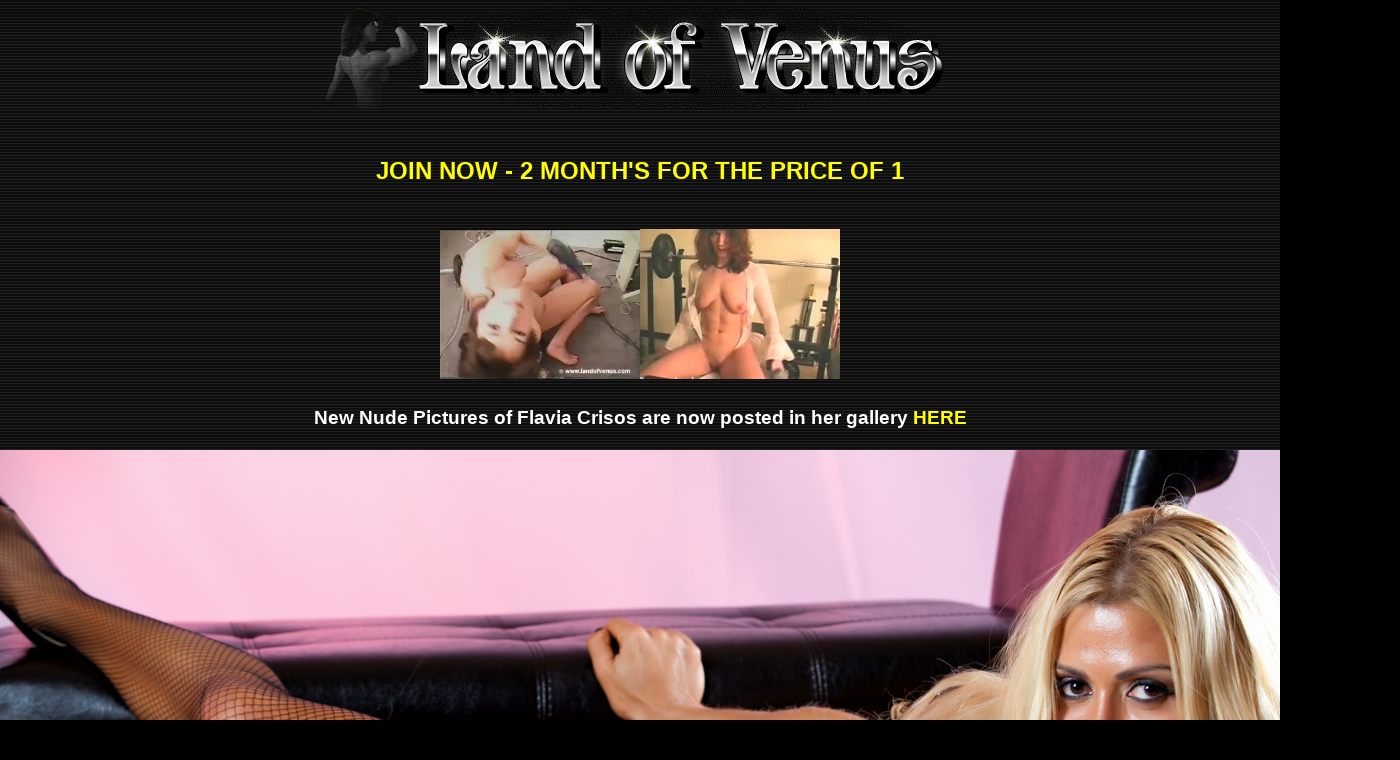

--- FILE ---
content_type: text/html; charset=UTF-8
request_url: https://www.landofvenus.com/mystuff/flavia1.html
body_size: 4591
content:
<!DOCTYPE html>
<html lang="en">
  <head>
    <meta charset="utf-8">
    <title>Nude Pictures of Flavia Crisos</title>
    <meta name="viewport" content="width=1080">
    <meta content="www.landofvenus.com" name="author">
    <meta name="description" content="Nude Pictures of Flavia Crisos">
    <meta name="keywords" content="naked female bodybuilder, landofvenus, mortgage broke nude, landofvenus.com,Nude Female,ko, kortney olsen, Bodybuilder, musclecam, webcam, Angela Salvagno, Catherine Holland, Amanda Folstad, Kortney Olsen, Allison Moyer, Fawnia Mondey, Melissa Dettwiller, Michelle Baker, Shari Yates,  Leann George, Sheila Bleck, Nikki Warner">
    <link href="https://www.landofvenus.com/weekly.css" rel="stylesheet" type="text/css">
    <meta name="COPYRIGHT" content="www.landofvenus.com">
    <meta name="robots" content="index, follow">
    
    <script>
  (function(i,s,o,g,r,a,m){i['GoogleAnalyticsObject']=r;i[r]=i[r]||function(){
  (i[r].q=i[r].q||[]).push(arguments)},i[r].l=1*new Date();a=s.createElement(o),
  m=s.getElementsByTagName(o)[0];a.async=1;a.src=g;m.parentNode.insertBefore(a,m)
  })(window,document,'script','//www.google-analytics.com/analytics.js','ga');

  ga('create', 'UA-42870047-1', 'auto');
  ga('send', 'pageview');

</script>
  </head>
  <body>
    <div>
      <p style="text-align: center;"> <a href="https://join.landofvenus.com/signup/signup.php?nats=MC4wLjUuMTUuMC4wLjAuMC4w&step=&tpl=join3"><img

            src="https://www.landofvenus.com/imagesnew/lov_med.gif" alt="Land Of Venus"></a><br>
        <b> </b></p>
      <div style="text-align: center;"><br>
      </div>
      <div style="text-align: center;"> <a href="https://join.landofvenus.com/signup/signup.php?nats=MC4wLjUuMTUuMC4wLjAuMC4w&step=&tpl=join3">
        </a> <a href="https://join.landofvenus.com/signup/signup.php?nats=MC4wLjUuMTUuMC4wLjAuMC4w&step=&tpl=join3">
        </a>
        <h2 style="text-align: center;"><a href="https://join.landofvenus.com/signup/signup.php?nats=MC4wLjUuMTUuMC4wLjAuMC4w&step=&tpl=join3">JOIN
            NOW - 2 MONTH'S FOR THE PRICE OF 1</a></h2>
      </div>
    </div>
    <br>
	  <div style="text-align: center;"><a href="https://join.landofvenus.com/signup/signup.php?nats=MC4wLjUuMTUuMC4wLjAuMC4w&step=&tpl=join3"><img

          src="https://www.landofvenus.com/lift4.gif" height="150" width="200"></a><a

        href="https://join.landofvenus.com/signup/signup.php?nats=MC4wLjUuMTUuMC4wLjAuMC4w&step=&tpl=join3"><img

          src="https://www.landofvenus.com/white1.gif" alt="muscle girl" height="150"

          width="200"></a><a href="https://join.landofvenus.com/signup/signup.php?nats=MC4wLjUuMTUuMC4wLjAuMC4w&step=&tpl=join3"></a></p></div>

    <div style="text-align: center;">
      <h2> </h2>
      <h3>  New Nude Pictures of Flavia Crisos are now posted in her gallery  <a href="https://members.landofvenus.com/members/pics/flavia/index.html">HERE</a></h3>
    </div>
    <b> </b><b> </b>
    <div style="text-align: center;"> <a href="https://join.landofvenus.com/signup/signup.php?nats=MC4wLjUuMTUuMC4wLjAuMC4w&step=&tpl=join3">
        <img alt="female muscle" src="https://www.landofvenus.com/mystuff/IMG_9765.jpg"></a>
    </div>
    <div style="text-align: center;">
		<p><a href="https://join.landofvenus.com/signup/signup.php?nats=MC4wLjUuMTUuMC4wLjAuMC4w&step=&tpl=join3"></a> </p></div>
    <p></p>
    <p></p>
    
    <p></p>
    <p> </p>
<div>
  <table style="width: 0px; margin: 0px auto; background-color: gray;">
        <tbody>
          <tr>
            <td>
              <table id="table17">
                <tbody>
                  <tr>
                    <td style="background-color: #3e423e;">
                      <table style="width: 585px; height: 1px;" id="table18">
                        <tbody>
                          <tr>
                            
                            <td style="text-align: center;"> NOTICE: All Models
                              Appearing on this Website are 18 Years or Older <br>
                              <a onclick="exit=false" target="_blank" href="http://www.venuscash.com">
                                Webmaster Program </a> | <a href="http://www.landofvenus.com/send.html">Support</a><br>
                            </td>
                          </tr>
                        </tbody>
                      </table>
                    </td>
                  </tr>
                </tbody>
              </table>
            </td>
          </tr>
        </tbody>
      </table>
  <p><br>
    </p>
    </div>
  </body>
</html>

--- FILE ---
content_type: text/css
request_url: https://www.landofvenus.com/weekly.css
body_size: 972
content:
@charset "utf-8";
/* CSS Document */
body {
font : 100%/1.4 Verdana, Arial, Helvetica, sans-serif;
background-color : #000000;
margin : 0;
padding : 0;
color : white;
background-image:url(/bg3bg.jpg);
text-align: center;
}
P { text-align: center }
H1 { text-align: center }
H2 { text-align: center }
H3 { text-align: center }
H4 { text-align: center }


h1, h2, h3, h4, h5, h6, p {
margin-top : 0;
padding-right : 15px;
padding-left : 15px;
color : white;
}

a:link {
color : yellow;
text-decoration : none;
}
a:visited {
color : yellow;
text-decoration : none;
}
a:hover {
color : red;
text-decoration : none;
}
a:active, a:focus {
text-decoration : none;
}

@media only screen and (max-width: 1000px) {
    body {
        background-color: black;
      background-image : url(/galleries/PL2dE1u.png);
    text-align: center;
  }
img {
    width: 75%;
    height: auto;
}
    text-align: center;{
  }
table.center {
    margin-left:auto; 
    margin-right:auto;
  }
    }